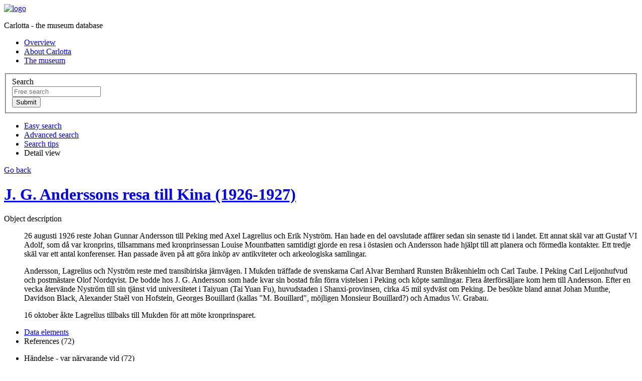

--- FILE ---
content_type: text/html;charset=UTF-8
request_url: https://collections.smvk.se/carlotta-om/web/object/10587718/REFERENCES/557506;jsessionid=FlXXdSjIMvlFWNoFY-_F-zCqa7N0zrNbmlcXeYBW.webcarl03
body_size: 80064
content:
<?xml version="1.0" encoding="UTF-8"?>
<!DOCTYPE html PUBLIC "-//W3C//DTD XHTML 1.0 Strict//EN" "http://www.w3.org/TR/xhtml1/DTD/xhtml1-strict.dtd"><html xmlns="http://www.w3.org/1999/xhtml" lang="en"><!--Session variables at exit:--><!--  'org.wildfly.security.http.HttpAuthenticator.authenticated-identity' = 'CachedIdentity{Programmatic, '<guest>', SecurityIdentity{principal=<guest>, securityDomain=org.wildfly.security.auth.server.SecurityDomain@4778f830, authorizationIdentity=EMPTY, realmInfo=RealmInfo{name='carlotta-om-realm', securityRealm=org.wildfly.security.auth.realm.CachingSecurityRealm@6a10c52f}, creationTime=2026-01-17T10:20:30.558605400Z}, true}'--><!--  'rigby.session.variable[<guest>].FREE_SEARCH_RESULT' = 'SearchResult{, presentation=MAP, searchParameters=SearchParameters{imagesOnly=false, sortField=ID, sortAscending=true, registerFilter=[]}, thumbnailMap.size=0}'--><!--  'rigby.session.variable[<guest>].OBJECT_DISPLAY_INFO' = 'masidn=10587718, focus=REFERENCES, focusId=557506'--><!--  'rigby.session.variable[<guest>].REFERENCES_SEARCH_RESULT' = 'SearchResult{, presentation=MAP, searchParameters=SearchParameters{imagesOnly=false, sortField=ID, sortAscending=true, registerFilter=[]}, thumbnailMap.size=79}'--><!--  'rigby.session.variable[<guest>].USER_COMMENTS' = 'se.tremil.carlotta.rigby.web.UserComments@71103117'--><head><link href="/carlotta-om/img/imgStatusField.png;jsessionid=QDEX5XSulat5JvRv3QdwSODl8mvEcj9I2ubwU6Ev.webcarl03?version=3.8.18" rel="shortcut icon" type="image/ico" media="all" /><link href="/carlotta-om/css/screen.css;jsessionid=QDEX5XSulat5JvRv3QdwSODl8mvEcj9I2ubwU6Ev.webcarl03?version=3.8.18" rel="stylesheet" type="text/css" media="all" /><link href="/carlotta-om/css/print.css;jsessionid=QDEX5XSulat5JvRv3QdwSODl8mvEcj9I2ubwU6Ev.webcarl03?version=3.8.18" rel="stylesheet" type="text/css" media="print" /><link href="/carlotta-om/web/custom/custom.css;jsessionid=QDEX5XSulat5JvRv3QdwSODl8mvEcj9I2ubwU6Ev.webcarl03?version=750671" rel="stylesheet" type="text/css" media="all" /><link href="/carlotta-om/js/galleria/themes/classic/galleria.classic.css;jsessionid=QDEX5XSulat5JvRv3QdwSODl8mvEcj9I2ubwU6Ev.webcarl03?version=3.8.18" rel="stylesheet" type="text/css" media="all" /><script src="https://ssl.google-analytics.com/ga.js" type="text/javascript" defer="defer"> </script><script type="text/javascript" defer="defer">(function (w, d, s, l, i) {
    w[l] = w[l] || [];
    w[l].push({'gtm.start':
                new Date().getTime(), event: 'gtm.js'});
    var f = d.getElementsByTagName(s)[0],
            j = d.createElement(s), dl = l != 'dataLayer' ? '&amp;l=' + l : '';
    j.async = true;
    j.src =
            'https://www.googletagmanager.com/gtm.js?id=' + i + dl;
    f.parentNode.insertBefore(j, f);
})(window, document, 'script', 'dataLayer', 'GTM-5X9QSJX');</script><script src="/carlotta-om/js/jquery-1.7.2.min.js;jsessionid=QDEX5XSulat5JvRv3QdwSODl8mvEcj9I2ubwU6Ev.webcarl03"> </script><script src="/carlotta-om/js/galleria/galleria-1.2.7.min.js;jsessionid=QDEX5XSulat5JvRv3QdwSODl8mvEcj9I2ubwU6Ev.webcarl03"> </script><script src="/carlotta-om/js/script.js;jsessionid=QDEX5XSulat5JvRv3QdwSODl8mvEcj9I2ubwU6Ev.webcarl03?version=3.8.18"> </script><script type="text/javascript" defer="defer">/* Google Analytics tracking code, asynchronous syntax */
var _gaq = _gaq || []; _gaq.push(['_setAccount', 'UA-32667552-1']); _gaq.push(['_trackPageview']);</script><title>Carlotta - Händelse</title><base href="https://collections.smvk.se/carlotta-om/web/" /><meta http-equiv="Content-type" content="text/html" /><meta property="robots" content="index,nofollow" /><meta property="og:description" content="26 augusti 1926 reste Johan Gunnar Andersson till Peking med Axel Lagrelius och Erik Nyström. Han hade en del oavslutade affärer sedan sin senaste tid i landet. Ett annat skäl var att Gustaf VI Adolf, som då var kronprins, tillsammans med kronprinsessan Louise Mountbatten samtidigt gjorde en resa i östasien och Andersson hade hjälpt till att planera och förmedla kontakter. Ett tredje skäl var ett antal konferenser. Han passade även på att göra inköp av antikviteter och arkeologiska samlingar.&#xA;Andersson, Lagrelius och Nyström reste med transibiriska järnvägen. I Mukden träffade de svenskarna Carl Alvar Bernhard Runsten Bråkenhielm och Carl Taube. I Peking Carl Leijonhufvud och postmästare Olof Nordqvist. De bodde hos J. G. Andersson som hade kvar sin bostad från förra vistelsen i Peking och köpte samlingar. Flera återförsäljare kom hem till Andersson. Efter en vecka återvände Nyström till sin tjänst vid universitetet i Taiyuan (Tai Yuan Fu), huvudstaden i Shanxi-provinsen, cirka 45 mil sydväst om Peking. De besökte bland annat Johan Munthe, Davidson Black, Alexander Staël von Hofstein, Georges Bouillard (kallas &quot;M. Bouillard&quot;, möjligen Monsieur Bouillard?) och Amadus W. Grabau.&#xA;16 oktober åkte Lagrelius tillbaks till Mukden för att möte kronprinsparet." /><meta property="og:title" content="J. G. Anderssons resa till Kina (1926-1927)" /><meta property="og:url" content="https://collections.smvk.se/carlotta-om/web/object/10587718" /></head><body onload="javascript:initPage(null)"><noscript><iframe src="https://www.googletagmanager.com/ns.html?id=GTM-5X9QSJX" height="0" width="0" style="display:none;visibility:hidden" /></noscript><div id="screenContent"><div class="page_content"><div class="inner"><div class="top"><div class="logo_wrapper"><a href="/carlotta-om/web/Front;jsessionid=QDEX5XSulat5JvRv3QdwSODl8mvEcj9I2ubwU6Ev.webcarl03"><img src="/carlotta-om/web/custom/logoImage;jsessionid=QDEX5XSulat5JvRv3QdwSODl8mvEcj9I2ubwU6Ev.webcarl03?version=-1149726892" alt="logo" width="342" height="136" /></a><p class="structural">Carlotta - the museum database</p></div><div class="extra_menu"><div class="extra_menu_inner"><ul class="extra_menu"><li class="link1"><a title="Click here to see an overview of the database content" href="/carlotta-om/web/Front;jsessionid=QDEX5XSulat5JvRv3QdwSODl8mvEcj9I2ubwU6Ev.webcarl03">Overview</a></li><li class="link2"><a title="Click here to see information about Carlotta" href="/carlotta-om/web/About;jsessionid=QDEX5XSulat5JvRv3QdwSODl8mvEcj9I2ubwU6Ev.webcarl03">About Carlotta</a></li><li class="link2"><a title="Click to go to the museum website" href="http://www.varldskulturmuseerna.se/ostasiatiskamuseet/" target="_new">The museum</a></li></ul></div></div><div class="free_search_form_wrapper"><form action="/carlotta-om/web/perform/free_search;jsessionid=QDEX5XSulat5JvRv3QdwSODl8mvEcj9I2ubwU6Ev.webcarl03" method="post"><fieldset><input type="hidden" name="FreeSearch_TEXT_OPERAND" value="&lt;default&gt;" /><label class="structural" for="search">Search</label><div class="search_field_wrapper"><input id="search" class="free_search_field" title="Most information is in Swedish so please, search in Swedish! Use quotes to get exact match, for example &quot;guld eller silver&quot;." type="text" name="FreeSearch_TEXT_VALUE" placeholder="Free search" /></div><div class="standard_btn_wrapper"><input class="standard_btn" title="Perform the search" type="submit" value="Submit" /></div></fieldset></form><div class="clearBoth">
</div></div></div><div class="search_menu active"><ul id="skipMenu"><li><span class="content"><a title="Click here to perform an easy search" href="/carlotta-om/web/EasySearch;jsessionid=QDEX5XSulat5JvRv3QdwSODl8mvEcj9I2ubwU6Ev.webcarl03">Easy search</a></span></li><li><span class="content"><a title="Click here to perform a complex search" href="/carlotta-om/web/AdvancedSearch;jsessionid=QDEX5XSulat5JvRv3QdwSODl8mvEcj9I2ubwU6Ev.webcarl03">Advanced search</a></span></li><li><span class="content"><a title="Click to see sample searches" href="/carlotta-om/web/Help;jsessionid=QDEX5XSulat5JvRv3QdwSODl8mvEcj9I2ubwU6Ev.webcarl03">Search tips</a></span></li><li class="selected"><span class="content">Detail view</span></li></ul><div class="clearBoth">
</div></div><div class="one_col standard object"><div class="main_col"><div class="back_link"><a href="javascript:history.go(-1);">Go back</a><div class="clearBoth">
</div></div><div class="bottom_line">
</div><h1><a class="object_link" title="Click here to go to this object." href="/carlotta-om/web/object/10587718;jsessionid=QDEX5XSulat5JvRv3QdwSODl8mvEcj9I2ubwU6Ev.webcarl03">J. G. Anderssons resa till Kina (1926-1927)</a></h1><dl><dt class="object_description">Object description</dt><dd><p class="ingress">26 augusti 1926 reste Johan Gunnar Andersson till Peking med Axel Lagrelius och Erik Nyström. Han hade en del oavslutade affärer sedan sin senaste tid i landet. Ett annat skäl var att Gustaf VI Adolf, som då var kronprins, tillsammans med kronprinsessan Louise Mountbatten samtidigt gjorde en resa i östasien och Andersson hade hjälpt till att planera och förmedla kontakter. Ett tredje skäl var ett antal konferenser. Han passade även på att göra inköp av antikviteter och arkeologiska samlingar.</p><p class="ingress">Andersson, Lagrelius och Nyström reste med transibiriska järnvägen. I Mukden träffade de svenskarna Carl Alvar Bernhard Runsten Bråkenhielm och Carl Taube. I Peking Carl Leijonhufvud och postmästare Olof Nordqvist. De bodde hos J. G. Andersson som hade kvar sin bostad från förra vistelsen i Peking och köpte samlingar. Flera återförsäljare kom hem till Andersson. Efter en vecka återvände Nyström till sin tjänst vid universitetet i Taiyuan (Tai Yuan Fu), huvudstaden i Shanxi-provinsen, cirka 45 mil sydväst om Peking. De besökte bland annat Johan Munthe, Davidson Black, Alexander Staël von Hofstein, Georges Bouillard (kallas "M. Bouillard", möjligen Monsieur Bouillard?) och Amadus W. Grabau.</p><p class="ingress">16 oktober åkte Lagrelius tillbaks till Mukden för att möte kronprinsparet.</p></dd></dl><div class="local_navigation"><ul class="first"><li><a href="/carlotta-om/web/object/10587718;jsessionid=QDEX5XSulat5JvRv3QdwSODl8mvEcj9I2ubwU6Ev.webcarl03">Data elements</a></li><li class="selected"><span>References (72)</span></li></ul><div class="clearBoth">
</div><ul class="second"><li class="selected"><span>Händelse - var närvarande vid (72)</span></li></ul><div class="clearBoth">
</div></div><form action="/carlotta-om/web/perform/reference_search;jsessionid=QDEX5XSulat5JvRv3QdwSODl8mvEcj9I2ubwU6Ev.webcarl03" method="post"><fieldset><input id="images_only" type="hidden" name="imagesOnly" value="false" /><input type="hidden" name="parentMasidn" value="10587718" /><input id="map" type="hidden" name="presentation" value="MAP" /><input id="resultset_browse_index" type="hidden" name="resultBrowseIndex" value="0" /><input id="ascendingfield" type="hidden" name="sortAscending" value="true" /><input id="sortfield" type="hidden" name="sortColumn" value="ID" /><input type="hidden" name="termDefId" value="557506" /><input id="register_filter_2" type="hidden" name="registerFilter" value="null" /><input id="register_filter_6" type="hidden" name="registerFilter" value="null" /><input id="register_filter_23" type="hidden" name="registerFilter" value="null" /></fieldset></form><div class="display_list"><ul><li><p><label for="show_image_top">Show only objects with images</label><input id="show_image_top" onclick="return setHiddenAndSubmitForm('images_only', 'true');" type="checkbox" name="imagesOnly" value="ONLY" /></p></li><li><p><label for="list_top">List view</label><input id="list_top" onclick="return setHiddenAndSubmitForm('map', 'LIST');" type="radio" name="presentation_top" /></p></li><li><p><label for="map_top">Map view</label><input id="map_top" onclick="return setHiddenAndSubmitForm('map', 'MAP');" type="radio" name="presentation_top" checked="checked" /></p></li></ul></div><div class="page_browsing_control"><ul><li class="btn_wrapper"><a class="first_disabled" onclick="return false;" href=".;jsessionid=QDEX5XSulat5JvRv3QdwSODl8mvEcj9I2ubwU6Ev.webcarl03">
</a></li><li class="btn_wrapper"><a class="back_disabled" onclick="return false;" href=".;jsessionid=QDEX5XSulat5JvRv3QdwSODl8mvEcj9I2ubwU6Ev.webcarl03">
</a></li><li class="btn_wrapper selected"><a class="browse_number" onclick="return setHiddenAndSubmitForm('resultset_browse_index', '0');" href=".;jsessionid=QDEX5XSulat5JvRv3QdwSODl8mvEcj9I2ubwU6Ev.webcarl03">1</a></li><li class="btn_wrapper"><a class="browse_number" onclick="return setHiddenAndSubmitForm('resultset_browse_index', '1');" href=".;jsessionid=QDEX5XSulat5JvRv3QdwSODl8mvEcj9I2ubwU6Ev.webcarl03">2</a></li><li class="btn_wrapper"><a class="next" onclick="return setHiddenAndSubmitForm('resultset_browse_index', '1');" href=".;jsessionid=QDEX5XSulat5JvRv3QdwSODl8mvEcj9I2ubwU6Ev.webcarl03">
</a></li><li class="btn_wrapper"><a class="last" onclick="return setHiddenAndSubmitForm('resultset_browse_index', '1');" href=".;jsessionid=QDEX5XSulat5JvRv3QdwSODl8mvEcj9I2ubwU6Ev.webcarl03">
</a></li></ul></div><div class="clearBoth">
</div><div class="browser_status"><a href="/carlotta-om/web/perform/reference_search;jsessionid=QDEX5XSulat5JvRv3QdwSODl8mvEcj9I2ubwU6Ev.webcarl03?imagesOnly=false&amp;parentMasidn=10587718&amp;presentation=MAP&amp;resultBrowseIndex=0&amp;sortAscending=true&amp;sortColumn=ID&amp;termDefId=557506">Show 1 to 60 of 72 hits</a></div><form id="register_filter" action="perform/object_filter;jsessionid=QDEX5XSulat5JvRv3QdwSODl8mvEcj9I2ubwU6Ev.webcarl03" method="post"><fieldset><input type="hidden" name="browseEnvironment" value="/carlotta-om/web/perform/reference_search?imagesOnly=false&amp;parentMasidn=10587718&amp;presentation=MAP&amp;resultBrowseIndex=0&amp;sortAscending=true&amp;sortColumn=ID&amp;termDefId=557506" /><span class="label_wrapper"><input class="register_filter" id="register_filter_checkbox_23" onclick="setHiddenAndSubmitForm('register_filter_23', '23'); return true;" type="checkbox" name="registerFilter" value="23" /><label class="register_filter" for="register_filter_checkbox_23">Bildarkiv (2)</label></span><span class="label_wrapper"><input class="register_filter" id="register_filter_checkbox_6" onclick="setHiddenAndSubmitForm('register_filter_6', '6'); return true;" type="checkbox" name="registerFilter" value="6" /><label class="register_filter" for="register_filter_checkbox_6">Namn (26)</label></span><span class="label_wrapper"><input class="register_filter" id="register_filter_checkbox_2" onclick="setHiddenAndSubmitForm('register_filter_2', '2'); return true;" type="checkbox" name="registerFilter" value="2" /><label class="register_filter" for="register_filter_checkbox_2">Objekt (44)</label></span></fieldset></form><div id="resultarea" class="resultarea map"><div class="searchtable_start">
</div><form action="/carlotta-om/web/perform/object_browse;jsessionid=QDEX5XSulat5JvRv3QdwSODl8mvEcj9I2ubwU6Ev.webcarl03" method="post"><fieldset><input type="hidden" name="browseEnvironment" value="/carlotta-om/web/perform/reference_search?imagesOnly=false&amp;parentMasidn=10587718&amp;presentation=MAP&amp;resultBrowseIndex=0&amp;sortAscending=true&amp;sortColumn=ID&amp;termDefId=557506" /><input id="object_browse_index" type="hidden" name="detailBrowseIndex" value="0" /><div class="clearBoth">
</div><ol class="result_list"><li class="first_row"><ul class="definition_terms"><li class="col1"><h3>Thumbnail</h3></li><li class="col2"><h3><a class="sort_ascending" onclick="return setHiddenAndSubmitForm('ascendingfield', 'false');" href=".;jsessionid=QDEX5XSulat5JvRv3QdwSODl8mvEcj9I2ubwU6Ev.webcarl03">Identity</a></h3></li><li class="col3"><h3><a onclick="return setHiddenAndSubmitForm('sortfield', 'NAME');" href=".;jsessionid=QDEX5XSulat5JvRv3QdwSODl8mvEcj9I2ubwU6Ev.webcarl03">Name</a></h3></li><li class="col4"><h3><a onclick="return setHiddenAndSubmitForm('sortfield', 'LOCATION');" href=".;jsessionid=QDEX5XSulat5JvRv3QdwSODl8mvEcj9I2ubwU6Ev.webcarl03">Location</a></h3></li><li class="col5"><h3><a onclick="return setHiddenAndSubmitForm('sortfield', 'TIME');" href=".;jsessionid=QDEX5XSulat5JvRv3QdwSODl8mvEcj9I2ubwU6Ev.webcarl03">Time</a></h3></li><li class="col6"><h3><a onclick="return setHiddenAndSubmitForm('sortfield', 'PERSON');" href=".;jsessionid=QDEX5XSulat5JvRv3QdwSODl8mvEcj9I2ubwU6Ev.webcarl03">Name</a></h3></li></ul><div class="clearBoth">
</div></li><li><a title="Open Bildarkiv: 011984" onclick="return setHiddenAndSubmitForm('object_browse_index', '0');" href=".;jsessionid=QDEX5XSulat5JvRv3QdwSODl8mvEcj9I2ubwU6Ev.webcarl03"><dl class="definition_result"><dt class="col1">Thumbnail</dt><dd class="col1"><div class="img_wrapper"><img src="/carlotta-om/web/image/tn/625258/thumbnail.jpg;jsessionid=QDEX5XSulat5JvRv3QdwSODl8mvEcj9I2ubwU6Ev.webcarl03" alt="bild" /></div></dd><div><dd class="col2"><span class="heading">Bildarkiv: </span><span class="identity">011984</span></dd></div><div><dd class="col3"><span class="heading">Motivord: </span><span>exteriör, gruppbild, mönster, personer</span></dd></div><div><dt class="col4 heading">Location: </dt><dd class="col4">Kina, Shanxi, Taiyuan</dd></div><div><dt class="col5 heading">Time: </dt><dd class="col5">1926-11</dd></div><div><dt class="col6 heading">Name: </dt><dd class="col6">Andersson, Johan Gunnar, Ewerlöf, Oscar Anton Herman, Gustaf VI Adolf, Lagrelius, Axel, Mountbatten, Louise, Nordquist, Olof, Nyström, Erik, Okänd, Rudebeck, Astrid, Rudebeck, Nils, Åsbrink, Gösta</dd></div></dl><div class="clearBoth">
</div></a></li><li><a title="Open Namn: Adelborg, Fredrik" onclick="return setHiddenAndSubmitForm('object_browse_index', '1');" href=".;jsessionid=QDEX5XSulat5JvRv3QdwSODl8mvEcj9I2ubwU6Ev.webcarl03"><dl class="definition_result"><dt class="col1">Thumbnail</dt><dd class="col1"><div class="img_wrapper"><img src="/carlotta-om/web/custom/placeholderThumbnailForRegister/6;jsessionid=QDEX5XSulat5JvRv3QdwSODl8mvEcj9I2ubwU6Ev.webcarl03?version=53895180" alt="bild saknas" /></div></dd><div><dd class="col2"><span class="heading">Namn: </span><span class="identity">Adelborg, Fredrik</span></dd></div><div><dd class="col3"><span class="heading">Persontitel: </span><span>konsul</span></dd></div><div><dt class="col4 heading">Location: </dt><dd class="col4">Kina, Shanghai, Singapore</dd></div><div><dt class="col5 heading">Time: </dt><dd class="col5">1886-10-18, 1948-09-21</dd></div><div><dd class="col6"></dd></div></dl><div class="clearBoth">
</div></a></li><li><a title="Open Namn: Andersson, Johan Gunnar" onclick="return setHiddenAndSubmitForm('object_browse_index', '2');" href=".;jsessionid=QDEX5XSulat5JvRv3QdwSODl8mvEcj9I2ubwU6Ev.webcarl03"><dl class="definition_result"><dt class="col1">Thumbnail</dt><dd class="col1"><div class="img_wrapper"><img src="/carlotta-om/web/image/tn/620487/thumbnail.jpg;jsessionid=QDEX5XSulat5JvRv3QdwSODl8mvEcj9I2ubwU6Ev.webcarl03" alt="bild" /></div></dd><div><dd class="col2"><span class="heading">Namn: </span><span class="identity">Andersson, Johan Gunnar</span></dd></div><div><dd class="col3"><span class="heading">Persontitel: </span><span>arkeolog</span></dd></div><div><dt class="col4 heading">Location: </dt><dd class="col4">Sverige</dd></div><div><dt class="col5 heading">Time: </dt><dd class="col5">1874-07-03, 1960-10-29</dd></div><div><dd class="col6"></dd></div></dl><div class="clearBoth">
</div></a></li><li><a title="Open Namn: Black, Davidson" onclick="return setHiddenAndSubmitForm('object_browse_index', '3');" href=".;jsessionid=QDEX5XSulat5JvRv3QdwSODl8mvEcj9I2ubwU6Ev.webcarl03"><dl class="definition_result"><dt class="col1">Thumbnail</dt><dd class="col1"><div class="img_wrapper"><img src="/carlotta-om/web/custom/placeholderThumbnailForRegister/6;jsessionid=QDEX5XSulat5JvRv3QdwSODl8mvEcj9I2ubwU6Ev.webcarl03?version=53895180" alt="bild saknas" /></div></dd><div><dd class="col2"><span class="heading">Namn: </span><span class="identity">Black, Davidson</span></dd></div><div><dd class="col3"><span></span></dd></div><div><dd class="col4"></dd></div><div><dd class="col5"></dd></div><div><dd class="col6"></dd></div></dl><div class="clearBoth">
</div></a></li><li><a title="Open Namn: Bråkenhielm, Carl" onclick="return setHiddenAndSubmitForm('object_browse_index', '4');" href=".;jsessionid=QDEX5XSulat5JvRv3QdwSODl8mvEcj9I2ubwU6Ev.webcarl03"><dl class="definition_result"><dt class="col1">Thumbnail</dt><dd class="col1"><div class="img_wrapper"><img src="/carlotta-om/web/custom/placeholderThumbnailForRegister/6;jsessionid=QDEX5XSulat5JvRv3QdwSODl8mvEcj9I2ubwU6Ev.webcarl03?version=53895180" alt="bild saknas" /></div></dd><div><dd class="col2"><span class="heading">Namn: </span><span class="identity">Bråkenhielm, Carl</span></dd></div><div><dd class="col3"><span class="heading">Persontitel: </span><span>engineer, ingeniør, ingenjör, insener, insinööri</span></dd></div><div><dd class="col4"></dd></div><div><dt class="col5 heading">Time: </dt><dd class="col5">1890-05-05, 1970-12-10</dd></div><div><dd class="col6"></dd></div></dl><div class="clearBoth">
</div></a></li><li><a title="Open Namn: Chökyi Nyima, Thubten" onclick="return setHiddenAndSubmitForm('object_browse_index', '5');" href=".;jsessionid=QDEX5XSulat5JvRv3QdwSODl8mvEcj9I2ubwU6Ev.webcarl03"><dl class="definition_result"><dt class="col1">Thumbnail</dt><dd class="col1"><div class="img_wrapper"><img src="/carlotta-om/web/custom/placeholderThumbnailForRegister/6;jsessionid=QDEX5XSulat5JvRv3QdwSODl8mvEcj9I2ubwU6Ev.webcarl03?version=53895180" alt="bild saknas" /></div></dd><div><dd class="col2"><span class="heading">Namn: </span><span class="identity">Chökyi Nyima, Thubten</span></dd></div><div><dd class="col3"><span class="heading">Persontitel: </span><span>Panchen Lama</span></dd></div><div><dd class="col4"></dd></div><div><dt class="col5 heading">Time: </dt><dd class="col5">1883, 1937</dd></div><div><dd class="col6"></dd></div></dl><div class="clearBoth">
</div></a></li><li><a title="Open Namn: Eriksson, Joel" onclick="return setHiddenAndSubmitForm('object_browse_index', '6');" href=".;jsessionid=QDEX5XSulat5JvRv3QdwSODl8mvEcj9I2ubwU6Ev.webcarl03"><dl class="definition_result"><dt class="col1">Thumbnail</dt><dd class="col1"><div class="img_wrapper"><img src="/carlotta-om/web/image/tn/10002795/thumbnail.jpg;jsessionid=QDEX5XSulat5JvRv3QdwSODl8mvEcj9I2ubwU6Ev.webcarl03" alt="bild" /></div></dd><div><dd class="col2"><span class="heading">Namn: </span><span class="identity">Eriksson, Joel</span></dd></div><div><dd class="col3"><span class="heading">Persontitel: </span><span>missionär</span></dd></div><div><dt class="col4 heading">Location: </dt><dd class="col4">Huddunge, Inre Mongoliet, Kina, Uppland</dd></div><div><dt class="col5 heading">Time: </dt><dd class="col5">1890-05-25, 1987</dd></div><div><dd class="col6"></dd></div></dl><div class="clearBoth">
</div></a></li><li><a title="Open Namn: Ewerlöf, Oscar Anton Herman" onclick="return setHiddenAndSubmitForm('object_browse_index', '7');" href=".;jsessionid=QDEX5XSulat5JvRv3QdwSODl8mvEcj9I2ubwU6Ev.webcarl03"><dl class="definition_result"><dt class="col1">Thumbnail</dt><dd class="col1"><div class="img_wrapper"><img src="/carlotta-om/web/image/tn/622088/thumbnail.jpg;jsessionid=QDEX5XSulat5JvRv3QdwSODl8mvEcj9I2ubwU6Ev.webcarl03" alt="bild" /></div></dd><div><dd class="col2"><span class="heading">Namn: </span><span class="identity">Ewerlöf, Oscar Anton Herman</span></dd></div><div><dd class="col3"><span></span></dd></div><div><dt class="col4 heading">Location: </dt><dd class="col4">Japan, Kina</dd></div><div><dt class="col5 heading">Time: </dt><dd class="col5">1876-04-14, 1934-10-22</dd></div><div><dd class="col6"></dd></div></dl><div class="clearBoth">
</div></a></li><li><a title="Open Namn: Gustaf VI Adolf" onclick="return setHiddenAndSubmitForm('object_browse_index', '8');" href=".;jsessionid=QDEX5XSulat5JvRv3QdwSODl8mvEcj9I2ubwU6Ev.webcarl03"><dl class="definition_result"><dt class="col1">Thumbnail</dt><dd class="col1"><div class="img_wrapper"><img src="/carlotta-om/web/image/tn/616667/thumbnail.jpg;jsessionid=QDEX5XSulat5JvRv3QdwSODl8mvEcj9I2ubwU6Ev.webcarl03" alt="bild" /></div></dd><div><dd class="col2"><span class="heading">Namn: </span><span class="identity">Gustaf VI Adolf</span></dd></div><div><dd class="col3"><span class="heading">Persontitel: </span><span>kronprins, kung</span></dd></div><div><dt class="col4 heading">Location: </dt><dd class="col4">Stockholm, Sverige</dd></div><div><dt class="col5 heading">Time: </dt><dd class="col5">1882-11-11, 1973-09-15</dd></div><div><dd class="col6"></dd></div></dl><div class="clearBoth">
</div></a></li><li><a title="Open Objekt: K-05858" onclick="return setHiddenAndSubmitForm('object_browse_index', '9');" href=".;jsessionid=QDEX5XSulat5JvRv3QdwSODl8mvEcj9I2ubwU6Ev.webcarl03"><dl class="definition_result"><dt class="col1">Thumbnail</dt><dd class="col1"><div class="img_wrapper"><img src="/carlotta-om/web/image/tn/312858/thumbnail.jpg;jsessionid=QDEX5XSulat5JvRv3QdwSODl8mvEcj9I2ubwU6Ev.webcarl03" alt="bild" /></div></dd><div><dd class="col2"><span class="heading">Objekt: </span><span class="identity">K-05858</span></dd></div><div><dd class="col3"><span class="heading">Sakord: </span><span>gravfigurin, gravgods, skulptur</span></dd></div><div><dt class="col4 heading">Location: </dt><dd class="col4">Kina, Östasien</dd></div><div><dt class="col5 heading">Time: </dt><dd class="col5">1926, Sui (581-618)</dd></div><div><dt class="col6 heading">Name: </dt><dd class="col6">Andersson, Johan Gunnar</dd></div></dl><div class="clearBoth">
</div></a></li><li><a title="Open Objekt: K-05859" onclick="return setHiddenAndSubmitForm('object_browse_index', '10');" href=".;jsessionid=QDEX5XSulat5JvRv3QdwSODl8mvEcj9I2ubwU6Ev.webcarl03"><dl class="definition_result"><dt class="col1">Thumbnail</dt><dd class="col1"><div class="img_wrapper"><img src="/carlotta-om/web/image/tn/312862/thumbnail.jpg;jsessionid=QDEX5XSulat5JvRv3QdwSODl8mvEcj9I2ubwU6Ev.webcarl03" alt="bild" /></div></dd><div><dd class="col2"><span class="heading">Objekt: </span><span class="identity">K-05859</span></dd></div><div><dd class="col3"><span class="heading">Sakord: </span><span>gravfigurin, gravgods</span></dd></div><div><dt class="col4 heading">Location: </dt><dd class="col4">Kina, Östasien</dd></div><div><dt class="col5 heading">Time: </dt><dd class="col5">1926, Tang (618-907)</dd></div><div><dt class="col6 heading">Name: </dt><dd class="col6">Andersson, Johan Gunnar</dd></div></dl><div class="clearBoth">
</div></a></li><li><a title="Open Objekt: K-05860" onclick="return setHiddenAndSubmitForm('object_browse_index', '11');" href=".;jsessionid=QDEX5XSulat5JvRv3QdwSODl8mvEcj9I2ubwU6Ev.webcarl03"><dl class="definition_result"><dt class="col1">Thumbnail</dt><dd class="col1"><div class="img_wrapper"><img src="/carlotta-om/web/image/tn/592130/thumbnail.jpg;jsessionid=QDEX5XSulat5JvRv3QdwSODl8mvEcj9I2ubwU6Ev.webcarl03" alt="bild" /></div></dd><div><dd class="col2"><span class="heading">Objekt: </span><span class="identity">K-05860</span></dd></div><div><dd class="col3"><span class="heading">Sakord: </span><span>gravfigurin, gravgods</span></dd></div><div><dt class="col4 heading">Location: </dt><dd class="col4">Kina, Östasien</dd></div><div><dt class="col5 heading">Time: </dt><dd class="col5">1926, Sui (581-618)</dd></div><div><dt class="col6 heading">Name: </dt><dd class="col6">Andersson, Johan Gunnar</dd></div></dl><div class="clearBoth">
</div></a></li><li><a title="Open Objekt: K-05861" onclick="return setHiddenAndSubmitForm('object_browse_index', '12');" href=".;jsessionid=QDEX5XSulat5JvRv3QdwSODl8mvEcj9I2ubwU6Ev.webcarl03"><dl class="definition_result"><dt class="col1">Thumbnail</dt><dd class="col1"><div class="img_wrapper"><img src="/carlotta-om/web/image/tn/312866/thumbnail.jpg;jsessionid=QDEX5XSulat5JvRv3QdwSODl8mvEcj9I2ubwU6Ev.webcarl03" alt="bild" /></div></dd><div><dd class="col2"><span class="heading">Objekt: </span><span class="identity">K-05861</span></dd></div><div><dd class="col3"><span class="heading">Sakord: </span><span>gravfigurin, gravgods</span></dd></div><div><dt class="col4 heading">Location: </dt><dd class="col4">Kina, Östasien</dd></div><div><dt class="col5 heading">Time: </dt><dd class="col5">1926, Sui (581-618)</dd></div><div><dt class="col6 heading">Name: </dt><dd class="col6">Andersson, Johan Gunnar</dd></div></dl><div class="clearBoth">
</div></a></li><li><a title="Open Objekt: K-05862" onclick="return setHiddenAndSubmitForm('object_browse_index', '13');" href=".;jsessionid=QDEX5XSulat5JvRv3QdwSODl8mvEcj9I2ubwU6Ev.webcarl03"><dl class="definition_result"><dt class="col1">Thumbnail</dt><dd class="col1"><div class="img_wrapper"><img src="/carlotta-om/web/image/tn/312870/thumbnail.jpg;jsessionid=QDEX5XSulat5JvRv3QdwSODl8mvEcj9I2ubwU6Ev.webcarl03" alt="bild" /></div></dd><div><dd class="col2"><span class="heading">Objekt: </span><span class="identity">K-05862</span></dd></div><div><dd class="col3"><span class="heading">Sakord: </span><span>gravfigurin, gravgods</span></dd></div><div><dd class="col4"></dd></div><div><dt class="col5 heading">Time: </dt><dd class="col5">1926</dd></div><div><dt class="col6 heading">Name: </dt><dd class="col6">Andersson, Johan Gunnar</dd></div></dl><div class="clearBoth">
</div></a></li><li><a title="Open Objekt: K-05863" onclick="return setHiddenAndSubmitForm('object_browse_index', '14');" href=".;jsessionid=QDEX5XSulat5JvRv3QdwSODl8mvEcj9I2ubwU6Ev.webcarl03"><dl class="definition_result"><dt class="col1">Thumbnail</dt><dd class="col1"><div class="img_wrapper"><img src="/carlotta-om/web/image/tn/11952494/thumbnail.jpg;jsessionid=QDEX5XSulat5JvRv3QdwSODl8mvEcj9I2ubwU6Ev.webcarl03" alt="bild" /></div></dd><div><dd class="col2"><span class="heading">Objekt: </span><span class="identity">K-05863</span></dd></div><div><dd class="col3"><span class="heading">Sakord: </span><span>gjutform</span></dd></div><div><dd class="col4"></dd></div><div><dt class="col5 heading">Time: </dt><dd class="col5">1926</dd></div><div><dt class="col6 heading">Name: </dt><dd class="col6">Andersson, Johan Gunnar</dd></div></dl><div class="clearBoth">
</div></a></li><li><a title="Open Objekt: K-05864" onclick="return setHiddenAndSubmitForm('object_browse_index', '15');" href=".;jsessionid=QDEX5XSulat5JvRv3QdwSODl8mvEcj9I2ubwU6Ev.webcarl03"><dl class="definition_result"><dt class="col1">Thumbnail</dt><dd class="col1"><div class="img_wrapper"><img src="/carlotta-om/web/image/tn/312882/thumbnail.jpg;jsessionid=QDEX5XSulat5JvRv3QdwSODl8mvEcj9I2ubwU6Ev.webcarl03" alt="bild" /></div></dd><div><dd class="col2"><span class="heading">Objekt: </span><span class="identity">K-05864</span></dd></div><div><dd class="col3"><span class="heading">Sakord: </span><span>gjutform, hantverksredskap</span></dd></div><div><dt class="col4 heading">Location: </dt><dd class="col4">Kina, Östasien</dd></div><div><dt class="col5 heading">Time: </dt><dd class="col5">1926</dd></div><div><dt class="col6 heading">Name: </dt><dd class="col6">Andersson, Johan Gunnar</dd></div></dl><div class="clearBoth">
</div></a></li><li><a title="Open Objekt: K-05865" onclick="return setHiddenAndSubmitForm('object_browse_index', '16');" href=".;jsessionid=QDEX5XSulat5JvRv3QdwSODl8mvEcj9I2ubwU6Ev.webcarl03"><dl class="definition_result"><dt class="col1">Thumbnail</dt><dd class="col1"><div class="img_wrapper"><img src="/carlotta-om/web/image/tn/312886/thumbnail.jpg;jsessionid=QDEX5XSulat5JvRv3QdwSODl8mvEcj9I2ubwU6Ev.webcarl03" alt="bild" /></div></dd><div><dd class="col2"><span class="heading">Objekt: </span><span class="identity">K-05865</span></dd></div><div><dd class="col3"><span class="heading">Sakord: </span><span>gjutform, hantverksredskap</span></dd></div><div><dt class="col4 heading">Location: </dt><dd class="col4">Kina, Östasien</dd></div><div><dt class="col5 heading">Time: </dt><dd class="col5">1926</dd></div><div><dt class="col6 heading">Name: </dt><dd class="col6">Andersson, Johan Gunnar</dd></div></dl><div class="clearBoth">
</div></a></li><li><a title="Open Objekt: K-05866" onclick="return setHiddenAndSubmitForm('object_browse_index', '17');" href=".;jsessionid=QDEX5XSulat5JvRv3QdwSODl8mvEcj9I2ubwU6Ev.webcarl03"><dl class="definition_result"><dt class="col1">Thumbnail</dt><dd class="col1"><div class="img_wrapper"><img src="/carlotta-om/web/image/tn/312894/thumbnail.jpg;jsessionid=QDEX5XSulat5JvRv3QdwSODl8mvEcj9I2ubwU6Ev.webcarl03" alt="bild" /></div></dd><div><dd class="col2"><span class="heading">Objekt: </span><span class="identity">K-05866</span></dd></div><div><dd class="col3"><span class="heading">Sakord: </span><span>gravfigurin, gravgods</span></dd></div><div><dt class="col4 heading">Location: </dt><dd class="col4">Kina, Östasien</dd></div><div><dt class="col5 heading">Time: </dt><dd class="col5">1926, Tang (618-907)</dd></div><div><dt class="col6 heading">Name: </dt><dd class="col6">Andersson, Johan Gunnar</dd></div></dl><div class="clearBoth">
</div></a></li><li><a title="Open Objekt: K-05867" onclick="return setHiddenAndSubmitForm('object_browse_index', '18');" href=".;jsessionid=QDEX5XSulat5JvRv3QdwSODl8mvEcj9I2ubwU6Ev.webcarl03"><dl class="definition_result"><dt class="col1">Thumbnail</dt><dd class="col1"><div class="img_wrapper"><img src="/carlotta-om/web/image/tn/312898/thumbnail.jpg;jsessionid=QDEX5XSulat5JvRv3QdwSODl8mvEcj9I2ubwU6Ev.webcarl03" alt="bild" /></div></dd><div><dd class="col2"><span class="heading">Objekt: </span><span class="identity">K-05867</span></dd></div><div><dd class="col3"><span class="heading">Sakord: </span><span>gravfigurin, gravgods</span></dd></div><div><dt class="col4 heading">Location: </dt><dd class="col4">Kina, Östasien</dd></div><div><dt class="col5 heading">Time: </dt><dd class="col5">1926</dd></div><div><dt class="col6 heading">Name: </dt><dd class="col6">Andersson, Johan Gunnar</dd></div></dl><div class="clearBoth">
</div></a></li><li><a title="Open Objekt: K-05868" onclick="return setHiddenAndSubmitForm('object_browse_index', '19');" href=".;jsessionid=QDEX5XSulat5JvRv3QdwSODl8mvEcj9I2ubwU6Ev.webcarl03"><dl class="definition_result"><dt class="col1">Thumbnail</dt><dd class="col1"><div class="img_wrapper"><img src="/carlotta-om/web/image/tn/312906/thumbnail.jpg;jsessionid=QDEX5XSulat5JvRv3QdwSODl8mvEcj9I2ubwU6Ev.webcarl03" alt="bild" /></div></dd><div><dd class="col2"><span class="heading">Objekt: </span><span class="identity">K-05868</span></dd></div><div><dd class="col3"><span class="heading">Sakord: </span><span>gravfigurin, gravgods</span></dd></div><div><dt class="col4 heading">Location: </dt><dd class="col4">Kina, Östasien</dd></div><div><dt class="col5 heading">Time: </dt><dd class="col5">1926</dd></div><div><dt class="col6 heading">Name: </dt><dd class="col6">Andersson, Johan Gunnar</dd></div></dl><div class="clearBoth">
</div></a></li><li><a title="Open Objekt: K-05869" onclick="return setHiddenAndSubmitForm('object_browse_index', '20');" href=".;jsessionid=QDEX5XSulat5JvRv3QdwSODl8mvEcj9I2ubwU6Ev.webcarl03"><dl class="definition_result"><dt class="col1">Thumbnail</dt><dd class="col1"><div class="img_wrapper"><img src="/carlotta-om/web/image/tn/312914/thumbnail.jpg;jsessionid=QDEX5XSulat5JvRv3QdwSODl8mvEcj9I2ubwU6Ev.webcarl03" alt="bild" /></div></dd><div><dd class="col2"><span class="heading">Objekt: </span><span class="identity">K-05869</span></dd></div><div><dd class="col3"><span class="heading">Sakord: </span><span>gravfigurin, gravgods</span></dd></div><div><dt class="col4 heading">Location: </dt><dd class="col4">Kina, Östasien</dd></div><div><dt class="col5 heading">Time: </dt><dd class="col5">1926, Tang (618-907)</dd></div><div><dt class="col6 heading">Name: </dt><dd class="col6">Andersson, Johan Gunnar</dd></div></dl><div class="clearBoth">
</div></a></li><li><a title="Open Objekt: K-05870" onclick="return setHiddenAndSubmitForm('object_browse_index', '21');" href=".;jsessionid=QDEX5XSulat5JvRv3QdwSODl8mvEcj9I2ubwU6Ev.webcarl03"><dl class="definition_result"><dt class="col1">Thumbnail</dt><dd class="col1"><div class="img_wrapper"><img src="/carlotta-om/web/image/tn/312922/thumbnail.jpg;jsessionid=QDEX5XSulat5JvRv3QdwSODl8mvEcj9I2ubwU6Ev.webcarl03" alt="bild" /></div></dd><div><dd class="col2"><span class="heading">Objekt: </span><span class="identity">K-05870</span></dd></div><div><dd class="col3"><span class="heading">Sakord: </span><span>gravfigurin, gravgods</span></dd></div><div><dt class="col4 heading">Location: </dt><dd class="col4">Kina, Östasien</dd></div><div><dt class="col5 heading">Time: </dt><dd class="col5">1926, Tang (618-907)</dd></div><div><dt class="col6 heading">Name: </dt><dd class="col6">Andersson, Johan Gunnar</dd></div></dl><div class="clearBoth">
</div></a></li><li><a title="Open Objekt: K-05871" onclick="return setHiddenAndSubmitForm('object_browse_index', '22');" href=".;jsessionid=QDEX5XSulat5JvRv3QdwSODl8mvEcj9I2ubwU6Ev.webcarl03"><dl class="definition_result"><dt class="col1">Thumbnail</dt><dd class="col1"><div class="img_wrapper"><img src="/carlotta-om/web/image/tn/312926/thumbnail.jpg;jsessionid=QDEX5XSulat5JvRv3QdwSODl8mvEcj9I2ubwU6Ev.webcarl03" alt="bild" /></div></dd><div><dd class="col2"><span class="heading">Objekt: </span><span class="identity">K-05871</span></dd></div><div><dd class="col3"><span class="heading">Sakord: </span><span>gravfigurin, gravgods</span></dd></div><div><dt class="col4 heading">Location: </dt><dd class="col4">Kina, Östasien</dd></div><div><dt class="col5 heading">Time: </dt><dd class="col5">1926, Tang (618-907)</dd></div><div><dt class="col6 heading">Name: </dt><dd class="col6">Andersson, Johan Gunnar</dd></div></dl><div class="clearBoth">
</div></a></li><li><a title="Open Objekt: K-05872" onclick="return setHiddenAndSubmitForm('object_browse_index', '23');" href=".;jsessionid=QDEX5XSulat5JvRv3QdwSODl8mvEcj9I2ubwU6Ev.webcarl03"><dl class="definition_result"><dt class="col1">Thumbnail</dt><dd class="col1"><div class="img_wrapper"><img src="/carlotta-om/web/image/tn/312930/thumbnail.jpg;jsessionid=QDEX5XSulat5JvRv3QdwSODl8mvEcj9I2ubwU6Ev.webcarl03" alt="bild" /></div></dd><div><dd class="col2"><span class="heading">Objekt: </span><span class="identity">K-05872</span></dd></div><div><dd class="col3"><span class="heading">Sakord: </span><span>gravfigurin, gravgods</span></dd></div><div><dt class="col4 heading">Location: </dt><dd class="col4">Kina, Östasien</dd></div><div><dt class="col5 heading">Time: </dt><dd class="col5">1926, Tang (618-907)</dd></div><div><dt class="col6 heading">Name: </dt><dd class="col6">Andersson, Johan Gunnar</dd></div></dl><div class="clearBoth">
</div></a></li><li><a title="Open Objekt: K-05873" onclick="return setHiddenAndSubmitForm('object_browse_index', '24');" href=".;jsessionid=QDEX5XSulat5JvRv3QdwSODl8mvEcj9I2ubwU6Ev.webcarl03"><dl class="definition_result"><dt class="col1">Thumbnail</dt><dd class="col1"><div class="img_wrapper"><img src="/carlotta-om/web/custom/placeholderThumbnail;jsessionid=QDEX5XSulat5JvRv3QdwSODl8mvEcj9I2ubwU6Ev.webcarl03?version=374709986" alt="bild saknas" /></div></dd><div><dd class="col2"><span class="heading">Objekt: </span><span class="identity">K-05873</span></dd></div><div><dd class="col3"><span class="heading">Sakord: </span><span>gravfigurin, gravgods</span></dd></div><div><dt class="col4 heading">Location: </dt><dd class="col4">Kina, Östasien</dd></div><div><dt class="col5 heading">Time: </dt><dd class="col5">1926, Tang (618-907)</dd></div><div><dt class="col6 heading">Name: </dt><dd class="col6">Andersson, Johan Gunnar</dd></div></dl><div class="clearBoth">
</div></a></li><li><a title="Open Objekt: K-05874" onclick="return setHiddenAndSubmitForm('object_browse_index', '25');" href=".;jsessionid=QDEX5XSulat5JvRv3QdwSODl8mvEcj9I2ubwU6Ev.webcarl03"><dl class="definition_result"><dt class="col1">Thumbnail</dt><dd class="col1"><div class="img_wrapper"><img src="/carlotta-om/web/image/tn/312938/thumbnail.jpg;jsessionid=QDEX5XSulat5JvRv3QdwSODl8mvEcj9I2ubwU6Ev.webcarl03" alt="bild" /></div></dd><div><dd class="col2"><span class="heading">Objekt: </span><span class="identity">K-05874</span></dd></div><div><dd class="col3"><span class="heading">Sakord: </span><span>gravfigurin, gravgods, skulptur</span></dd></div><div><dt class="col4 heading">Location: </dt><dd class="col4">Kina, Östasien</dd></div><div><dt class="col5 heading">Time: </dt><dd class="col5">1926, Tang (618-907)</dd></div><div><dt class="col6 heading">Name: </dt><dd class="col6">Andersson, Johan Gunnar</dd></div></dl><div class="clearBoth">
</div></a></li><li><a title="Open Objekt: K-05875" onclick="return setHiddenAndSubmitForm('object_browse_index', '26');" href=".;jsessionid=QDEX5XSulat5JvRv3QdwSODl8mvEcj9I2ubwU6Ev.webcarl03"><dl class="definition_result"><dt class="col1">Thumbnail</dt><dd class="col1"><div class="img_wrapper"><img src="/carlotta-om/web/image/tn/312942/thumbnail.jpg;jsessionid=QDEX5XSulat5JvRv3QdwSODl8mvEcj9I2ubwU6Ev.webcarl03" alt="bild" /></div></dd><div><dd class="col2"><span class="heading">Objekt: </span><span class="identity">K-05875</span></dd></div><div><dd class="col3"><span class="heading">Sakord: </span><span>gravfigurin, gravgods</span></dd></div><div><dt class="col4 heading">Location: </dt><dd class="col4">Kina, Östasien</dd></div><div><dt class="col5 heading">Time: </dt><dd class="col5">1926, Tang (618-907)</dd></div><div><dt class="col6 heading">Name: </dt><dd class="col6">Andersson, Johan Gunnar</dd></div></dl><div class="clearBoth">
</div></a></li><li><a title="Open Objekt: K-05876" onclick="return setHiddenAndSubmitForm('object_browse_index', '27');" href=".;jsessionid=QDEX5XSulat5JvRv3QdwSODl8mvEcj9I2ubwU6Ev.webcarl03"><dl class="definition_result"><dt class="col1">Thumbnail</dt><dd class="col1"><div class="img_wrapper"><img src="/carlotta-om/web/image/tn/312950/thumbnail.jpg;jsessionid=QDEX5XSulat5JvRv3QdwSODl8mvEcj9I2ubwU6Ev.webcarl03" alt="bild" /></div></dd><div><dd class="col2"><span class="heading">Objekt: </span><span class="identity">K-05876</span></dd></div><div><dd class="col3"><span class="heading">Sakord: </span><span>gravfigurin, gravgods</span></dd></div><div><dt class="col4 heading">Location: </dt><dd class="col4">Kina, Östasien</dd></div><div><dt class="col5 heading">Time: </dt><dd class="col5">1926, Tang (618-907)</dd></div><div><dt class="col6 heading">Name: </dt><dd class="col6">Andersson, Johan Gunnar</dd></div></dl><div class="clearBoth">
</div></a></li><li><a title="Open Objekt: K-05877" onclick="return setHiddenAndSubmitForm('object_browse_index', '28');" href=".;jsessionid=QDEX5XSulat5JvRv3QdwSODl8mvEcj9I2ubwU6Ev.webcarl03"><dl class="definition_result"><dt class="col1">Thumbnail</dt><dd class="col1"><div class="img_wrapper"><img src="/carlotta-om/web/image/tn/312954/thumbnail.jpg;jsessionid=QDEX5XSulat5JvRv3QdwSODl8mvEcj9I2ubwU6Ev.webcarl03" alt="bild" /></div></dd><div><dd class="col2"><span class="heading">Objekt: </span><span class="identity">K-05877</span></dd></div><div><dd class="col3"><span class="heading">Sakord: </span><span>gravfigurin, gravgods</span></dd></div><div><dt class="col4 heading">Location: </dt><dd class="col4">Kina, Östasien</dd></div><div><dt class="col5 heading">Time: </dt><dd class="col5">1926, Tang (618-907)</dd></div><div><dt class="col6 heading">Name: </dt><dd class="col6">Andersson, Johan Gunnar</dd></div></dl><div class="clearBoth">
</div></a></li><li><a title="Open Objekt: K-05878" onclick="return setHiddenAndSubmitForm('object_browse_index', '29');" href=".;jsessionid=QDEX5XSulat5JvRv3QdwSODl8mvEcj9I2ubwU6Ev.webcarl03"><dl class="definition_result"><dt class="col1">Thumbnail</dt><dd class="col1"><div class="img_wrapper"><img src="/carlotta-om/web/image/tn/312962/thumbnail.jpg;jsessionid=QDEX5XSulat5JvRv3QdwSODl8mvEcj9I2ubwU6Ev.webcarl03" alt="bild" /></div></dd><div><dd class="col2"><span class="heading">Objekt: </span><span class="identity">K-05878</span></dd></div><div><dd class="col3"><span class="heading">Sakord: </span><span>gravfigurin, gravgods</span></dd></div><div><dt class="col4 heading">Location: </dt><dd class="col4">Kina, Östasien</dd></div><div><dt class="col5 heading">Time: </dt><dd class="col5">1926, Tang (618-907)</dd></div><div><dt class="col6 heading">Name: </dt><dd class="col6">Andersson, Johan Gunnar</dd></div></dl><div class="clearBoth">
</div></a></li><li><a title="Open Objekt: K-05879" onclick="return setHiddenAndSubmitForm('object_browse_index', '30');" href=".;jsessionid=QDEX5XSulat5JvRv3QdwSODl8mvEcj9I2ubwU6Ev.webcarl03"><dl class="definition_result"><dt class="col1">Thumbnail</dt><dd class="col1"><div class="img_wrapper"><img src="/carlotta-om/web/image/tn/312970/thumbnail.jpg;jsessionid=QDEX5XSulat5JvRv3QdwSODl8mvEcj9I2ubwU6Ev.webcarl03" alt="bild" /></div></dd><div><dd class="col2"><span class="heading">Objekt: </span><span class="identity">K-05879</span></dd></div><div><dd class="col3"><span class="heading">Sakord: </span><span>gravfigurin, gravgods</span></dd></div><div><dt class="col4 heading">Location: </dt><dd class="col4">Kina, Östasien</dd></div><div><dt class="col5 heading">Time: </dt><dd class="col5">1926, Tang (618-907)</dd></div><div><dt class="col6 heading">Name: </dt><dd class="col6">Andersson, Johan Gunnar</dd></div></dl><div class="clearBoth">
</div></a></li><li><a title="Open Objekt: K-05880" onclick="return setHiddenAndSubmitForm('object_browse_index', '31');" href=".;jsessionid=QDEX5XSulat5JvRv3QdwSODl8mvEcj9I2ubwU6Ev.webcarl03"><dl class="definition_result"><dt class="col1">Thumbnail</dt><dd class="col1"><div class="img_wrapper"><img src="/carlotta-om/web/image/tn/592117/thumbnail.jpg;jsessionid=QDEX5XSulat5JvRv3QdwSODl8mvEcj9I2ubwU6Ev.webcarl03" alt="bild" /></div></dd><div><dd class="col2"><span class="heading">Objekt: </span><span class="identity">K-05880</span></dd></div><div><dd class="col3"><span class="heading">Sakord: </span><span>gravfigurin, gravgods</span></dd></div><div><dt class="col4 heading">Location: </dt><dd class="col4">Kina, Östasien</dd></div><div><dt class="col5 heading">Time: </dt><dd class="col5">1926, Norra Wei (386-535)</dd></div><div><dt class="col6 heading">Name: </dt><dd class="col6">Andersson, Johan Gunnar</dd></div></dl><div class="clearBoth">
</div></a></li><li><a title="Open Objekt: K-05881" onclick="return setHiddenAndSubmitForm('object_browse_index', '32');" href=".;jsessionid=QDEX5XSulat5JvRv3QdwSODl8mvEcj9I2ubwU6Ev.webcarl03"><dl class="definition_result"><dt class="col1">Thumbnail</dt><dd class="col1"><div class="img_wrapper"><img src="/carlotta-om/web/image/tn/592113/thumbnail.jpg;jsessionid=QDEX5XSulat5JvRv3QdwSODl8mvEcj9I2ubwU6Ev.webcarl03" alt="bild" /></div></dd><div><dd class="col2"><span class="heading">Objekt: </span><span class="identity">K-05881</span></dd></div><div><dd class="col3"><span class="heading">Sakord: </span><span>gravfigurin, gravgods</span></dd></div><div><dt class="col4 heading">Location: </dt><dd class="col4">Kina, Östasien</dd></div><div><dt class="col5 heading">Time: </dt><dd class="col5">1926, Norra Wei (386-535)</dd></div><div><dt class="col6 heading">Name: </dt><dd class="col6">Andersson, Johan Gunnar</dd></div></dl><div class="clearBoth">
</div></a></li><li><a title="Open Objekt: K-05882" onclick="return setHiddenAndSubmitForm('object_browse_index', '33');" href=".;jsessionid=QDEX5XSulat5JvRv3QdwSODl8mvEcj9I2ubwU6Ev.webcarl03"><dl class="definition_result"><dt class="col1">Thumbnail</dt><dd class="col1"><div class="img_wrapper"><img src="/carlotta-om/web/image/tn/312974/thumbnail.jpg;jsessionid=QDEX5XSulat5JvRv3QdwSODl8mvEcj9I2ubwU6Ev.webcarl03" alt="bild" /></div></dd><div><dd class="col2"><span class="heading">Objekt: </span><span class="identity">K-05882</span></dd></div><div><dd class="col3"><span class="heading">Sakord: </span><span>gravfigurin, gravgods</span></dd></div><div><dt class="col4 heading">Location: </dt><dd class="col4">Kina, Östasien</dd></div><div><dt class="col5 heading">Time: </dt><dd class="col5">1926, Norra Wei (386-535)</dd></div><div><dt class="col6 heading">Name: </dt><dd class="col6">Andersson, Johan Gunnar</dd></div></dl><div class="clearBoth">
</div></a></li><li><a title="Open Objekt: K-05883" onclick="return setHiddenAndSubmitForm('object_browse_index', '34');" href=".;jsessionid=QDEX5XSulat5JvRv3QdwSODl8mvEcj9I2ubwU6Ev.webcarl03"><dl class="definition_result"><dt class="col1">Thumbnail</dt><dd class="col1"><div class="img_wrapper"><img src="/carlotta-om/web/image/tn/312978/thumbnail.jpg;jsessionid=QDEX5XSulat5JvRv3QdwSODl8mvEcj9I2ubwU6Ev.webcarl03" alt="bild" /></div></dd><div><dd class="col2"><span class="heading">Objekt: </span><span class="identity">K-05883</span></dd></div><div><dd class="col3"><span class="heading">Sakord: </span><span>gravfigurin, gravgods</span></dd></div><div><dt class="col4 heading">Location: </dt><dd class="col4">Kina, Östasien</dd></div><div><dt class="col5 heading">Time: </dt><dd class="col5">1926, Norra Wei (386-535)</dd></div><div><dt class="col6 heading">Name: </dt><dd class="col6">Andersson, Johan Gunnar</dd></div></dl><div class="clearBoth">
</div></a></li><li><a title="Open Objekt: K-05884" onclick="return setHiddenAndSubmitForm('object_browse_index', '35');" href=".;jsessionid=QDEX5XSulat5JvRv3QdwSODl8mvEcj9I2ubwU6Ev.webcarl03"><dl class="definition_result"><dt class="col1">Thumbnail</dt><dd class="col1"><div class="img_wrapper"><img src="/carlotta-om/web/image/tn/312986/thumbnail.jpg;jsessionid=QDEX5XSulat5JvRv3QdwSODl8mvEcj9I2ubwU6Ev.webcarl03" alt="bild" /></div></dd><div><dd class="col2"><span class="heading">Objekt: </span><span class="identity">K-05884</span></dd></div><div><dd class="col3"><span class="heading">Sakord: </span><span>gravfigurin, gravgods</span></dd></div><div><dt class="col4 heading">Location: </dt><dd class="col4">Kina, Östasien</dd></div><div><dt class="col5 heading">Time: </dt><dd class="col5">1926, Norra Wei (386-535)</dd></div><div><dt class="col6 heading">Name: </dt><dd class="col6">Andersson, Johan Gunnar</dd></div></dl><div class="clearBoth">
</div></a></li><li><a title="Open Objekt: K-05885" onclick="return setHiddenAndSubmitForm('object_browse_index', '36');" href=".;jsessionid=QDEX5XSulat5JvRv3QdwSODl8mvEcj9I2ubwU6Ev.webcarl03"><dl class="definition_result"><dt class="col1">Thumbnail</dt><dd class="col1"><div class="img_wrapper"><img src="/carlotta-om/web/image/tn/313006/thumbnail.jpg;jsessionid=QDEX5XSulat5JvRv3QdwSODl8mvEcj9I2ubwU6Ev.webcarl03" alt="bild" /></div></dd><div><dd class="col2"><span class="heading">Objekt: </span><span class="identity">K-05885</span></dd></div><div><dd class="col3"><span class="heading">Sakord: </span><span>gravfigurin, gravgods</span></dd></div><div><dt class="col4 heading">Location: </dt><dd class="col4">Kina, Östasien</dd></div><div><dt class="col5 heading">Time: </dt><dd class="col5">1926, Västra Jin (266-316)</dd></div><div><dt class="col6 heading">Name: </dt><dd class="col6">Andersson, Johan Gunnar</dd></div></dl><div class="clearBoth">
</div></a></li><li><a title="Open Objekt: K-05886" onclick="return setHiddenAndSubmitForm('object_browse_index', '37');" href=".;jsessionid=QDEX5XSulat5JvRv3QdwSODl8mvEcj9I2ubwU6Ev.webcarl03"><dl class="definition_result"><dt class="col1">Thumbnail</dt><dd class="col1"><div class="img_wrapper"><img src="/carlotta-om/web/image/tn/313014/thumbnail.jpg;jsessionid=QDEX5XSulat5JvRv3QdwSODl8mvEcj9I2ubwU6Ev.webcarl03" alt="bild" /></div></dd><div><dd class="col2"><span class="heading">Objekt: </span><span class="identity">K-05886</span></dd></div><div><dd class="col3"><span class="heading">Sakord: </span><span>gravfigurin, gravgods</span></dd></div><div><dt class="col4 heading">Location: </dt><dd class="col4">Kina, Östasien</dd></div><div><dt class="col5 heading">Time: </dt><dd class="col5">1926, Tang (618-907)</dd></div><div><dt class="col6 heading">Name: </dt><dd class="col6">Andersson, Johan Gunnar</dd></div></dl><div class="clearBoth">
</div></a></li><li><a title="Open Objekt: K-05887" onclick="return setHiddenAndSubmitForm('object_browse_index', '38');" href=".;jsessionid=QDEX5XSulat5JvRv3QdwSODl8mvEcj9I2ubwU6Ev.webcarl03"><dl class="definition_result"><dt class="col1">Thumbnail</dt><dd class="col1"><div class="img_wrapper"><img src="/carlotta-om/web/image/tn/313022/thumbnail.jpg;jsessionid=QDEX5XSulat5JvRv3QdwSODl8mvEcj9I2ubwU6Ev.webcarl03" alt="bild" /></div></dd><div><dd class="col2"><span class="heading">Objekt: </span><span class="identity">K-05887</span></dd></div><div><dd class="col3"><span class="heading">Sakord: </span><span>gravfigurin, gravgods</span></dd></div><div><dt class="col4 heading">Location: </dt><dd class="col4">Kina, Östasien</dd></div><div><dt class="col5 heading">Time: </dt><dd class="col5">1926, Norra Wei (386-535)</dd></div><div><dt class="col6 heading">Name: </dt><dd class="col6">Andersson, Johan Gunnar</dd></div></dl><div class="clearBoth">
</div></a></li><li><a title="Open Objekt: K-05888" onclick="return setHiddenAndSubmitForm('object_browse_index', '39');" href=".;jsessionid=QDEX5XSulat5JvRv3QdwSODl8mvEcj9I2ubwU6Ev.webcarl03"><dl class="definition_result"><dt class="col1">Thumbnail</dt><dd class="col1"><div class="img_wrapper"><img src="/carlotta-om/web/image/tn/313030/thumbnail.jpg;jsessionid=QDEX5XSulat5JvRv3QdwSODl8mvEcj9I2ubwU6Ev.webcarl03" alt="bild" /></div></dd><div><dd class="col2"><span class="heading">Objekt: </span><span class="identity">K-05888</span></dd></div><div><dd class="col3"><span class="heading">Sakord: </span><span>gravfigurin, gravgods</span></dd></div><div><dt class="col4 heading">Location: </dt><dd class="col4">Kina, Östasien</dd></div><div><dt class="col5 heading">Time: </dt><dd class="col5">1926, Norra Wei (386-535)</dd></div><div><dt class="col6 heading">Name: </dt><dd class="col6">Andersson, Johan Gunnar</dd></div></dl><div class="clearBoth">
</div></a></li><li><a title="Open Objekt: K-05889" onclick="return setHiddenAndSubmitForm('object_browse_index', '40');" href=".;jsessionid=QDEX5XSulat5JvRv3QdwSODl8mvEcj9I2ubwU6Ev.webcarl03"><dl class="definition_result"><dt class="col1">Thumbnail</dt><dd class="col1"><div class="img_wrapper"><img src="/carlotta-om/web/image/tn/313034/thumbnail.jpg;jsessionid=QDEX5XSulat5JvRv3QdwSODl8mvEcj9I2ubwU6Ev.webcarl03" alt="bild" /></div></dd><div><dd class="col2"><span class="heading">Objekt: </span><span class="identity">K-05889</span></dd></div><div><dd class="col3"><span class="heading">Sakord: </span><span>gravfigurin, gravgods, skulptur</span></dd></div><div><dt class="col4 heading">Location: </dt><dd class="col4">Kina, Östasien</dd></div><div><dt class="col5 heading">Time: </dt><dd class="col5">1926, Han (202 f.Kr.-220 e.Kr.)</dd></div><div><dt class="col6 heading">Name: </dt><dd class="col6">Andersson, Johan Gunnar</dd></div></dl><div class="clearBoth">
</div></a></li><li><a title="Open Objekt: K-05890" onclick="return setHiddenAndSubmitForm('object_browse_index', '41');" href=".;jsessionid=QDEX5XSulat5JvRv3QdwSODl8mvEcj9I2ubwU6Ev.webcarl03"><dl class="definition_result"><dt class="col1">Thumbnail</dt><dd class="col1"><div class="img_wrapper"><img src="/carlotta-om/web/image/tn/313038/thumbnail.jpg;jsessionid=QDEX5XSulat5JvRv3QdwSODl8mvEcj9I2ubwU6Ev.webcarl03" alt="bild" /></div></dd><div><dd class="col2"><span class="heading">Objekt: </span><span class="identity">K-05890</span></dd></div><div><dd class="col3"><span class="heading">Sakord: </span><span>gravfigurin, gravgods</span></dd></div><div><dt class="col4 heading">Location: </dt><dd class="col4">Kina, Östasien</dd></div><div><dt class="col5 heading">Time: </dt><dd class="col5">1926, Norra Wei (386-535)</dd></div><div><dt class="col6 heading">Name: </dt><dd class="col6">Andersson, Johan Gunnar</dd></div></dl><div class="clearBoth">
</div></a></li><li><a title="Open Objekt: K-05891" onclick="return setHiddenAndSubmitForm('object_browse_index', '42');" href=".;jsessionid=QDEX5XSulat5JvRv3QdwSODl8mvEcj9I2ubwU6Ev.webcarl03"><dl class="definition_result"><dt class="col1">Thumbnail</dt><dd class="col1"><div class="img_wrapper"><img src="/carlotta-om/web/image/tn/313046/thumbnail.jpg;jsessionid=QDEX5XSulat5JvRv3QdwSODl8mvEcj9I2ubwU6Ev.webcarl03" alt="bild" /></div></dd><div><dd class="col2"><span class="heading">Objekt: </span><span class="identity">K-05891</span></dd></div><div><dd class="col3"><span class="heading">Sakord: </span><span>gravfigurin, gravgods</span></dd></div><div><dt class="col4 heading">Location: </dt><dd class="col4">Kina, Östasien</dd></div><div><dt class="col5 heading">Time: </dt><dd class="col5">1926, Norra Wei (386-535)</dd></div><div><dt class="col6 heading">Name: </dt><dd class="col6">Andersson, Johan Gunnar</dd></div></dl><div class="clearBoth">
</div></a></li><li><a title="Open Objekt: K-05892" onclick="return setHiddenAndSubmitForm('object_browse_index', '43');" href=".;jsessionid=QDEX5XSulat5JvRv3QdwSODl8mvEcj9I2ubwU6Ev.webcarl03"><dl class="definition_result"><dt class="col1">Thumbnail</dt><dd class="col1"><div class="img_wrapper"><img src="/carlotta-om/web/image/tn/313054/thumbnail.jpg;jsessionid=QDEX5XSulat5JvRv3QdwSODl8mvEcj9I2ubwU6Ev.webcarl03" alt="bild" /></div></dd><div><dd class="col2"><span class="heading">Objekt: </span><span class="identity">K-05892</span></dd></div><div><dd class="col3"><span class="heading">Sakord: </span><span>gravfigurin, gravgods</span></dd></div><div><dt class="col4 heading">Location: </dt><dd class="col4">Kina, Östasien</dd></div><div><dt class="col5 heading">Time: </dt><dd class="col5">1926, Norra Wei (386-535)</dd></div><div><dt class="col6 heading">Name: </dt><dd class="col6">Andersson, Johan Gunnar</dd></div></dl><div class="clearBoth">
</div></a></li><li><a title="Open Objekt: K-05893" onclick="return setHiddenAndSubmitForm('object_browse_index', '44');" href=".;jsessionid=QDEX5XSulat5JvRv3QdwSODl8mvEcj9I2ubwU6Ev.webcarl03"><dl class="definition_result"><dt class="col1">Thumbnail</dt><dd class="col1"><div class="img_wrapper"><img src="/carlotta-om/web/image/tn/313062/thumbnail.jpg;jsessionid=QDEX5XSulat5JvRv3QdwSODl8mvEcj9I2ubwU6Ev.webcarl03" alt="bild" /></div></dd><div><dd class="col2"><span class="heading">Objekt: </span><span class="identity">K-05893</span></dd></div><div><dd class="col3"><span class="heading">Sakord: </span><span>gravfigurin, gravgods</span></dd></div><div><dt class="col4 heading">Location: </dt><dd class="col4">Kina, Östasien</dd></div><div><dt class="col5 heading">Time: </dt><dd class="col5">1926, Norra Wei (386-535)</dd></div><div><dt class="col6 heading">Name: </dt><dd class="col6">Andersson, Johan Gunnar</dd></div></dl><div class="clearBoth">
</div></a></li><li><a title="Open Objekt: K-05894" onclick="return setHiddenAndSubmitForm('object_browse_index', '45');" href=".;jsessionid=QDEX5XSulat5JvRv3QdwSODl8mvEcj9I2ubwU6Ev.webcarl03"><dl class="definition_result"><dt class="col1">Thumbnail</dt><dd class="col1"><div class="img_wrapper"><img src="/carlotta-om/web/image/tn/313070/thumbnail.jpg;jsessionid=QDEX5XSulat5JvRv3QdwSODl8mvEcj9I2ubwU6Ev.webcarl03" alt="bild" /></div></dd><div><dd class="col2"><span class="heading">Objekt: </span><span class="identity">K-05894</span></dd></div><div><dd class="col3"><span class="heading">Sakord: </span><span>gravfigurin, gravgods</span></dd></div><div><dt class="col4 heading">Location: </dt><dd class="col4">Kina, Östasien</dd></div><div><dt class="col5 heading">Time: </dt><dd class="col5">1926, Norra Wei (386-535)</dd></div><div><dt class="col6 heading">Name: </dt><dd class="col6">Andersson, Johan Gunnar</dd></div></dl><div class="clearBoth">
</div></a></li><li><a title="Open Objekt: K-05895-001" onclick="return setHiddenAndSubmitForm('object_browse_index', '46');" href=".;jsessionid=QDEX5XSulat5JvRv3QdwSODl8mvEcj9I2ubwU6Ev.webcarl03"><dl class="definition_result"><dt class="col1">Thumbnail</dt><dd class="col1"><div class="img_wrapper"><img src="/carlotta-om/web/image/tn/313078/thumbnail.jpg;jsessionid=QDEX5XSulat5JvRv3QdwSODl8mvEcj9I2ubwU6Ev.webcarl03" alt="bild" /></div></dd><div><dd class="col2"><span class="heading">Objekt: </span><span class="identity">K-05895-001</span></dd></div><div><dd class="col3"><span class="heading">Sakord: </span><span>gravfigurin, gravgods, skulptur</span></dd></div><div><dt class="col4 heading">Location: </dt><dd class="col4">Kina, Östasien</dd></div><div><dt class="col5 heading">Time: </dt><dd class="col5">1926, Tang (618-907)</dd></div><div><dt class="col6 heading">Name: </dt><dd class="col6">Andersson, Johan Gunnar, Gustaf VI Adolf, Laurell, Yngve</dd></div></dl><div class="clearBoth">
</div></a></li><li><a title="Open Objekt: K-05895-002" onclick="return setHiddenAndSubmitForm('object_browse_index', '47');" href=".;jsessionid=QDEX5XSulat5JvRv3QdwSODl8mvEcj9I2ubwU6Ev.webcarl03"><dl class="definition_result"><dt class="col1">Thumbnail</dt><dd class="col1"><div class="img_wrapper"><img src="/carlotta-om/web/image/tn/313086/thumbnail.jpg;jsessionid=QDEX5XSulat5JvRv3QdwSODl8mvEcj9I2ubwU6Ev.webcarl03" alt="bild" /></div></dd><div><dd class="col2"><span class="heading">Objekt: </span><span class="identity">K-05895-002</span></dd></div><div><dd class="col3"><span class="heading">Sakord: </span><span>gravfigurin, gravgods</span></dd></div><div><dt class="col4 heading">Location: </dt><dd class="col4">Kina, Östasien</dd></div><div><dt class="col5 heading">Time: </dt><dd class="col5">1926, Tang (618-907)</dd></div><div><dt class="col6 heading">Name: </dt><dd class="col6">Andersson, Johan Gunnar, Gustaf VI Adolf, Laurell, Yngve</dd></div></dl><div class="clearBoth">
</div></a></li><li><a title="Open Objekt: K-05895-003" onclick="return setHiddenAndSubmitForm('object_browse_index', '48');" href=".;jsessionid=QDEX5XSulat5JvRv3QdwSODl8mvEcj9I2ubwU6Ev.webcarl03"><dl class="definition_result"><dt class="col1">Thumbnail</dt><dd class="col1"><div class="img_wrapper"><img src="/carlotta-om/web/custom/placeholderThumbnail;jsessionid=QDEX5XSulat5JvRv3QdwSODl8mvEcj9I2ubwU6Ev.webcarl03?version=374709986" alt="bild saknas" /></div></dd><div><dd class="col2"><span class="heading">Objekt: </span><span class="identity">K-05895-003</span></dd></div><div><dd class="col3"><span class="heading">Sakord: </span><span>gravfigurin, gravgods</span></dd></div><div><dt class="col4 heading">Location: </dt><dd class="col4">Kina, Östasien</dd></div><div><dt class="col5 heading">Time: </dt><dd class="col5">1926</dd></div><div><dt class="col6 heading">Name: </dt><dd class="col6">Andersson, Johan Gunnar, Gustaf VI Adolf, Laurell, Yngve</dd></div></dl><div class="clearBoth">
</div></a></li><li><a title="Open Objekt: K-05895-004" onclick="return setHiddenAndSubmitForm('object_browse_index', '49');" href=".;jsessionid=QDEX5XSulat5JvRv3QdwSODl8mvEcj9I2ubwU6Ev.webcarl03"><dl class="definition_result"><dt class="col1">Thumbnail</dt><dd class="col1"><div class="img_wrapper"><img src="/carlotta-om/web/image/tn/313093/thumbnail.jpg;jsessionid=QDEX5XSulat5JvRv3QdwSODl8mvEcj9I2ubwU6Ev.webcarl03" alt="bild" /></div></dd><div><dd class="col2"><span class="heading">Objekt: </span><span class="identity">K-05895-004</span></dd></div><div><dd class="col3"><span class="heading">Sakord: </span><span>gravfigurin, gravgods</span></dd></div><div><dt class="col4 heading">Location: </dt><dd class="col4">Kina, Östasien</dd></div><div><dt class="col5 heading">Time: </dt><dd class="col5">1926, Tang (618-907)</dd></div><div><dt class="col6 heading">Name: </dt><dd class="col6">Andersson, Johan Gunnar, Gustaf VI Adolf, Laurell, Yngve</dd></div></dl><div class="clearBoth">
</div></a></li><li><a title="Open Objekt: K-05895-005" onclick="return setHiddenAndSubmitForm('object_browse_index', '50');" href=".;jsessionid=QDEX5XSulat5JvRv3QdwSODl8mvEcj9I2ubwU6Ev.webcarl03"><dl class="definition_result"><dt class="col1">Thumbnail</dt><dd class="col1"><div class="img_wrapper"><img src="/carlotta-om/web/image/tn/313098/thumbnail.jpg;jsessionid=QDEX5XSulat5JvRv3QdwSODl8mvEcj9I2ubwU6Ev.webcarl03" alt="bild" /></div></dd><div><dd class="col2"><span class="heading">Objekt: </span><span class="identity">K-05895-005</span></dd></div><div><dd class="col3"><span class="heading">Sakord: </span><span>urna</span></dd></div><div><dt class="col4 heading">Location: </dt><dd class="col4">Kina, Östasien</dd></div><div><dt class="col5 heading">Time: </dt><dd class="col5">1926</dd></div><div><dt class="col6 heading">Name: </dt><dd class="col6">Andersson, Johan Gunnar, Gustaf VI Adolf, Laurell, Yngve</dd></div></dl><div class="clearBoth">
</div></a></li><li><a title="Open Objekt: K-05895-006" onclick="return setHiddenAndSubmitForm('object_browse_index', '51');" href=".;jsessionid=QDEX5XSulat5JvRv3QdwSODl8mvEcj9I2ubwU6Ev.webcarl03"><dl class="definition_result"><dt class="col1">Thumbnail</dt><dd class="col1"><div class="img_wrapper"><img src="/carlotta-om/web/image/tn/313102/thumbnail.jpg;jsessionid=QDEX5XSulat5JvRv3QdwSODl8mvEcj9I2ubwU6Ev.webcarl03" alt="bild" /></div></dd><div><dd class="col2"><span class="heading">Objekt: </span><span class="identity">K-05895-006</span></dd></div><div><dd class="col3"><span class="heading">Sakord: </span><span>urna</span></dd></div><div><dt class="col4 heading">Location: </dt><dd class="col4">Kina, Östasien</dd></div><div><dt class="col5 heading">Time: </dt><dd class="col5">1926</dd></div><div><dt class="col6 heading">Name: </dt><dd class="col6">Andersson, Johan Gunnar, Gustaf VI Adolf, Laurell, Yngve</dd></div></dl><div class="clearBoth">
</div></a></li><li><a title="Open Objekt: K-05895-007" onclick="return setHiddenAndSubmitForm('object_browse_index', '52');" href=".;jsessionid=QDEX5XSulat5JvRv3QdwSODl8mvEcj9I2ubwU6Ev.webcarl03"><dl class="definition_result"><dt class="col1">Thumbnail</dt><dd class="col1"><div class="img_wrapper"><img src="/carlotta-om/web/image/tn/313106/thumbnail.jpg;jsessionid=QDEX5XSulat5JvRv3QdwSODl8mvEcj9I2ubwU6Ev.webcarl03" alt="bild" /></div></dd><div><dd class="col2"><span class="heading">Objekt: </span><span class="identity">K-05895-007</span></dd></div><div><dd class="col3"><span class="heading">Sakord: </span><span>gravfigurin, gravgods</span></dd></div><div><dt class="col4 heading">Location: </dt><dd class="col4">Kina, Östasien</dd></div><div><dt class="col5 heading">Time: </dt><dd class="col5">1926, Tang (618-907)</dd></div><div><dt class="col6 heading">Name: </dt><dd class="col6">Andersson, Johan Gunnar, Gustaf VI Adolf, Laurell, Yngve</dd></div></dl><div class="clearBoth">
</div></a></li><li><a title="Open Namn: Lagrelius, Axel" onclick="return setHiddenAndSubmitForm('object_browse_index', '53');" href=".;jsessionid=QDEX5XSulat5JvRv3QdwSODl8mvEcj9I2ubwU6Ev.webcarl03"><dl class="definition_result"><dt class="col1">Thumbnail</dt><dd class="col1"><div class="img_wrapper"><img src="/carlotta-om/web/image/tn/11390791/thumbnail.jpg;jsessionid=QDEX5XSulat5JvRv3QdwSODl8mvEcj9I2ubwU6Ev.webcarl03" alt="bild" /></div></dd><div><dd class="col2"><span class="heading">Namn: </span><span class="identity">Lagrelius, Axel</span></dd></div><div><dd class="col3"><span class="heading">Persontitel: </span><span>företagsledare, mecenat</span></dd></div><div><dd class="col4"></dd></div><div><dt class="col5 heading">Time: </dt><dd class="col5">1863-07-16, 1944-11-09</dd></div><div><dd class="col6"></dd></div></dl><div class="clearBoth">
</div></a></li><li><a title="Open Namn: Larson, Frans August" onclick="return setHiddenAndSubmitForm('object_browse_index', '54');" href=".;jsessionid=QDEX5XSulat5JvRv3QdwSODl8mvEcj9I2ubwU6Ev.webcarl03"><dl class="definition_result"><dt class="col1">Thumbnail</dt><dd class="col1"><div class="img_wrapper"><img src="/carlotta-om/web/image/tn/717545/thumbnail.jpg;jsessionid=QDEX5XSulat5JvRv3QdwSODl8mvEcj9I2ubwU6Ev.webcarl03" alt="bild" /></div></dd><div><dd class="col2"><span class="heading">Namn: </span><span class="identity">Larson, Frans August</span></dd></div><div><dd class="col3"><span class="heading">Persontitel: </span><span>diplomat, handelsman, missionär</span></dd></div><div><dt class="col4 heading">Location: </dt><dd class="col4">Kina, Mongoliet</dd></div><div><dt class="col5 heading">Time: </dt><dd class="col5">1870-04-02, 1957-12-19</dd></div><div><dd class="col6"></dd></div></dl><div class="clearBoth">
</div></a></li><li><a title="Open Namn: Leijonhufvud, Axel Werner Carl Eriksson" onclick="return setHiddenAndSubmitForm('object_browse_index', '55');" href=".;jsessionid=QDEX5XSulat5JvRv3QdwSODl8mvEcj9I2ubwU6Ev.webcarl03"><dl class="definition_result"><dt class="col1">Thumbnail</dt><dd class="col1"><div class="img_wrapper"><img src="/carlotta-om/web/image/tn/10380109/thumbnail.jpg;jsessionid=QDEX5XSulat5JvRv3QdwSODl8mvEcj9I2ubwU6Ev.webcarl03" alt="bild" /></div></dd><div><dd class="col2"><span class="heading">Namn: </span><span class="identity">Leijonhufvud, Axel Werner Carl Eriksson</span></dd></div><div><dd class="col3"><span class="heading">Persontitel: </span><span>baron, legationsråd</span></dd></div><div><dt class="col4 heading">Location: </dt><dd class="col4">Kina, Peking</dd></div><div><dt class="col5 heading">Time: </dt><dd class="col5">1885-08-31, 1961</dd></div><div><dd class="col6"></dd></div></dl><div class="clearBoth">
</div></a></li><li><a title="Open Namn: Liljefors, Matts" onclick="return setHiddenAndSubmitForm('object_browse_index', '56');" href=".;jsessionid=QDEX5XSulat5JvRv3QdwSODl8mvEcj9I2ubwU6Ev.webcarl03"><dl class="definition_result"><dt class="col1">Thumbnail</dt><dd class="col1"><div class="img_wrapper"><img src="/carlotta-om/web/custom/placeholderThumbnailForRegister/6;jsessionid=QDEX5XSulat5JvRv3QdwSODl8mvEcj9I2ubwU6Ev.webcarl03?version=53895180" alt="bild saknas" /></div></dd><div><dd class="col2"><span class="heading">Namn: </span><span class="identity">Liljefors, Matts</span></dd></div><div><dd class="col3"><span class="heading">Persontitel: </span><span>bergsingenjör, engineer, ingeniør, ingenjör, insener, insinööri</span></dd></div><div><dt class="col4 heading">Location: </dt><dd class="col4">Kina, Mukden</dd></div><div><dt class="col5 heading">Time: </dt><dd class="col5">1896-10-19, 1947-04-09</dd></div><div><dd class="col6"></dd></div></dl><div class="clearBoth">
</div></a></li><li><a title="Open Namn: Lilliehöök, Johan" onclick="return setHiddenAndSubmitForm('object_browse_index', '57');" href=".;jsessionid=QDEX5XSulat5JvRv3QdwSODl8mvEcj9I2ubwU6Ev.webcarl03"><dl class="definition_result"><dt class="col1">Thumbnail</dt><dd class="col1"><div class="img_wrapper"><img src="/carlotta-om/web/custom/placeholderThumbnailForRegister/6;jsessionid=QDEX5XSulat5JvRv3QdwSODl8mvEcj9I2ubwU6Ev.webcarl03?version=53895180" alt="bild saknas" /></div></dd><div><dd class="col2"><span class="heading">Namn: </span><span class="identity">Lilliehöök, Johan</span></dd></div><div><dd class="col3"><span class="heading">Persontitel: </span><span>generalkonsul</span></dd></div><div><dt class="col4 heading">Location: </dt><dd class="col4">Stockholm, Sverige</dd></div><div><dt class="col5 heading">Time: </dt><dd class="col5">1865-09-25, 1949-08-01</dd></div><div><dd class="col6"></dd></div></dl><div class="clearBoth">
</div></a></li><li><a title="Open Namn: Mei, Lanfang" onclick="return setHiddenAndSubmitForm('object_browse_index', '58');" href=".;jsessionid=QDEX5XSulat5JvRv3QdwSODl8mvEcj9I2ubwU6Ev.webcarl03"><dl class="definition_result"><dt class="col1">Thumbnail</dt><dd class="col1"><div class="img_wrapper"><img src="/carlotta-om/web/image/tn/11834769/thumbnail.jpg;jsessionid=QDEX5XSulat5JvRv3QdwSODl8mvEcj9I2ubwU6Ev.webcarl03" alt="bild" /></div></dd><div><dd class="col2"><span class="heading">Namn: </span><span class="identity">Mei, Lanfang</span></dd></div><div><dd class="col3"><span class="heading">Persontitel: </span><span>actor, näitleja, näyttelijä, skuespiller, skådespelare</span></dd></div><div><dd class="col4"></dd></div><div><dt class="col5 heading">Time: </dt><dd class="col5">1894-10-22, 1961-08-08</dd></div><div><dd class="col6"></dd></div></dl><div class="clearBoth">
</div></a></li><li><a title="Open Namn: Mountbatten, Louise" onclick="return setHiddenAndSubmitForm('object_browse_index', '59');" href=".;jsessionid=QDEX5XSulat5JvRv3QdwSODl8mvEcj9I2ubwU6Ev.webcarl03"><dl class="definition_result"><dt class="col1">Thumbnail</dt><dd class="col1"><div class="img_wrapper"><img src="/carlotta-om/web/custom/placeholderThumbnailForRegister/6;jsessionid=QDEX5XSulat5JvRv3QdwSODl8mvEcj9I2ubwU6Ev.webcarl03?version=53895180" alt="bild saknas" /></div></dd><div><dd class="col2"><span class="heading">Namn: </span><span class="identity">Mountbatten, Louise</span></dd></div><div><dd class="col3"><span></span></dd></div><div><dt class="col4 heading">Location: </dt><dd class="col4">Tyskland</dd></div><div><dt class="col5 heading">Time: </dt><dd class="col5">1889-07-13, 1965-03-07</dd></div><div><dd class="col6"></dd></div></dl><div class="clearBoth">
</div></a></li><li class="first_row"><ul class="definition_terms"><li class="col1"><h3>Thumbnail</h3></li><li class="col2"><h3><a class="sort_ascending" onclick="return setHiddenAndSubmitForm('ascendingfield', 'false');" href=".;jsessionid=QDEX5XSulat5JvRv3QdwSODl8mvEcj9I2ubwU6Ev.webcarl03">Identity</a></h3></li><li class="col3"><h3><a onclick="return setHiddenAndSubmitForm('sortfield', 'NAME');" href=".;jsessionid=QDEX5XSulat5JvRv3QdwSODl8mvEcj9I2ubwU6Ev.webcarl03">Name</a></h3></li><li class="col4"><h3><a onclick="return setHiddenAndSubmitForm('sortfield', 'LOCATION');" href=".;jsessionid=QDEX5XSulat5JvRv3QdwSODl8mvEcj9I2ubwU6Ev.webcarl03">Location</a></h3></li><li class="col5"><h3><a onclick="return setHiddenAndSubmitForm('sortfield', 'TIME');" href=".;jsessionid=QDEX5XSulat5JvRv3QdwSODl8mvEcj9I2ubwU6Ev.webcarl03">Time</a></h3></li><li class="col6"><h3><a onclick="return setHiddenAndSubmitForm('sortfield', 'PERSON');" href=".;jsessionid=QDEX5XSulat5JvRv3QdwSODl8mvEcj9I2ubwU6Ev.webcarl03">Name</a></h3></li></ul><div class="clearBoth">
</div></li></ol></fieldset></form><div class="clearBoth">
</div><div class="bottom_line">
</div></div><div class="clearBoth">
</div><div class="display_list"><ul><li><p><label for="show_image_bottom">Show only objects with images</label><input id="show_image_bottom" onclick="return setHiddenAndSubmitForm('images_only', 'true');" type="checkbox" name="imagesOnly" value="ONLY" /></p></li><li><p><label for="list_bottom">List view</label><input id="list_bottom" onclick="return setHiddenAndSubmitForm('map', 'LIST');" type="radio" name="presentation_bottom" /></p></li><li><p><label for="map_bottom">Map view</label><input id="map_bottom" onclick="return setHiddenAndSubmitForm('map', 'MAP');" type="radio" name="presentation_bottom" checked="checked" /></p></li></ul></div><div class="page_browsing_control"><ul><li class="btn_wrapper"><a class="first_disabled" onclick="return false;" href=".;jsessionid=QDEX5XSulat5JvRv3QdwSODl8mvEcj9I2ubwU6Ev.webcarl03">
</a></li><li class="btn_wrapper"><a class="back_disabled" onclick="return false;" href=".;jsessionid=QDEX5XSulat5JvRv3QdwSODl8mvEcj9I2ubwU6Ev.webcarl03">
</a></li><li class="btn_wrapper selected"><a class="browse_number" onclick="return setHiddenAndSubmitForm('resultset_browse_index', '0');" href=".;jsessionid=QDEX5XSulat5JvRv3QdwSODl8mvEcj9I2ubwU6Ev.webcarl03">1</a></li><li class="btn_wrapper"><a class="browse_number" onclick="return setHiddenAndSubmitForm('resultset_browse_index', '1');" href=".;jsessionid=QDEX5XSulat5JvRv3QdwSODl8mvEcj9I2ubwU6Ev.webcarl03">2</a></li><li class="btn_wrapper"><a class="next" onclick="return setHiddenAndSubmitForm('resultset_browse_index', '1');" href=".;jsessionid=QDEX5XSulat5JvRv3QdwSODl8mvEcj9I2ubwU6Ev.webcarl03">
</a></li><li class="btn_wrapper"><a class="last" onclick="return setHiddenAndSubmitForm('resultset_browse_index', '1');" href=".;jsessionid=QDEX5XSulat5JvRv3QdwSODl8mvEcj9I2ubwU6Ev.webcarl03">
</a></li></ul></div><div class="commentsfield clearBoth"><h2>Leave a comment</h2><p>Here you can leave a comment. You have to supply an e-mail, an alias and you have to approve the conditions.</p><form onsubmit="return setValueAndDisable('comment_publish_button','Submitting...');" action="/carlotta-om/web/perform/submit_comment;jsessionid=QDEX5XSulat5JvRv3QdwSODl8mvEcj9I2ubwU6Ev.webcarl03" method="post"><fieldset><input type="hidden" name="comment.id" value="05ad268d-b3fa-411d-a9cf-2b324a8f15c1" /><input type="hidden" name="comment.masidn" value="10587718" /><label for="comment_text">Comment (in <select class="standard_select" name="comment.language"><option value="2">engelska</option><option value="7">franska</option><option value="6">japanska</option><option value="4">kinesiska</option><option value="5">koreanska</option><option value="3">spanska</option><option value="1" selected="selected">svenska</option><option value="14">thailändska</option></select>)</label><textarea id="comment_text" name="comment.text" rows="3" cols="80" required="required" placeholder="Required"> </textarea><p id="comment_accept_paragraph"><input id="comment_accept" type="checkbox" name="comment.accept" required="required" /><label id="comment_accept_label" for="comment_accept"> I have read and accepted the <a href="https://www.varldskulturmuseerna.se/samlingarna/sok-i-samlingarna/anvandarvillkor-for-kommentarer" target="_new">User Agreement<img src="/carlotta-om/img/Icon_External_Link.png;jsessionid=QDEX5XSulat5JvRv3QdwSODl8mvEcj9I2ubwU6Ev.webcarl03?version=3.8.18" /></a></label></p><div class="colsplit col threecol clearfix"><div class="col1"><label for="comment_email">E-mail address (not published)</label><input id="comment_email" type="email" name="comment.email" required="required" placeholder="Required" /></div><div class="col2"><label for="comment_alias">Alias</label><input id="comment_alias" type="text" name="comment.alias" required="required" placeholder="Required" /></div><div class="col3"><input id="comment_publish_button" class="button" type="submit" value="Submit" /></div></div></fieldset></form></div></div></div><div class="footer"><ul><li>Copyright ©2026 Östasiatiska Museet • <span title="User: &lt;guest&gt; [3141], role: webRole [3]">&lt;Guest access&gt;</span> • <a href="/carlotta-om/web/signon;jsessionid=QDEX5XSulat5JvRv3QdwSODl8mvEcj9I2ubwU6Ev.webcarl03">Log in...</a></li><li class="last"><span title="Build date: 20250509-104658">Version: 3.8.18</span> • <span><a title="Click here to download and start the client..." href="/carlotta-om/client.carlotta-start;jsessionid=QDEX5XSulat5JvRv3QdwSODl8mvEcj9I2ubwU6Ev.webcarl03">Client</a></span> • <a href="mailto:carlotta@ostasiatiskamuseet.se">carlotta@ostasiatiskamuseet.se</a></li></ul><div class="clearBoth">
</div></div><div class="clearBoth">
</div></div><div class="clearBoth">
</div></div><div id="modal_dialog_timeout" class="modal_dialog"><div><a class="modal_dialog_close" href="javascript:closeDialog('modal_dialog_timeout');" title="Dismiss">X</a><h3><img src="/carlotta-om/img/warning-sign.png;jsessionid=QDEX5XSulat5JvRv3QdwSODl8mvEcj9I2ubwU6Ev.webcarl03?version=3.8.18" />Important to know about the information in the online collection database</h3><p>Users of the database are warned that some records may include language or terminology dating from the 19th and 20th centuries which depicted people in ways that are obsolete and/or offensive. We are conscious that the inclusion of such terminology is problematic. As an institution, we have chosen to include this historic information in our database because it is part of the documentation for the object, photograph, or archival item. 
Where known, objects associated with, or photographs depicting, ritual or ceremonial activity have been hidden in the publicly accessible database as there may be restrictions relating to the age, gender, initiation and ceremonial status or clan of the person who may see them. The database may also include the names of deceased persons, which could cause sadness or distress, particularly to relatives of these people. 
</p><p><a href="https://www.varldskulturmuseerna.se/en/collections/search-the-collections/" target="_new">Click here for more information.</a></p></div></div></div></body></html>


--- FILE ---
content_type: text/plain
request_url: https://www.google-analytics.com/j/collect?v=1&_v=j102&a=457537585&t=pageview&_s=1&dl=https%3A%2F%2Fcollections.smvk.se%2Fcarlotta-om%2Fweb%2Fobject%2F10587718%2FREFERENCES%2F557506%3Bjsessionid%3DFlXXdSjIMvlFWNoFY-_F-zCqa7N0zrNbmlcXeYBW.webcarl03&ul=en-us%40posix&dt=Carlotta%20-%20H%C3%A4ndelse&sr=1280x720&vp=1280x720&_utma=133650716.1488589329.1768645272.1768645272.1768645272.1&_utmz=133650716.1768645272.1.1.utmcsr%3D(direct)%7Cutmccn%3D(direct)%7Cutmcmd%3D(none)&_utmht=1768645272625&_u=YQBCAEABAAAAACAAI~&jid=2131269107&gjid=206706076&cid=1488589329.1768645272&tid=UA-32667552-1&_gid=892554466.1768645273&_r=1&_slc=1&gtm=45He61e1n815X9QSJXv847820145za200zd847820145&gcd=13l3l3l3l1l1&dma=0&tag_exp=103116026~103200004~104527907~104528500~104684208~104684211~105391252~115938466~115938469~116988315~117041587&z=1811106210
body_size: -452
content:
2,cG-6BH01WM82B